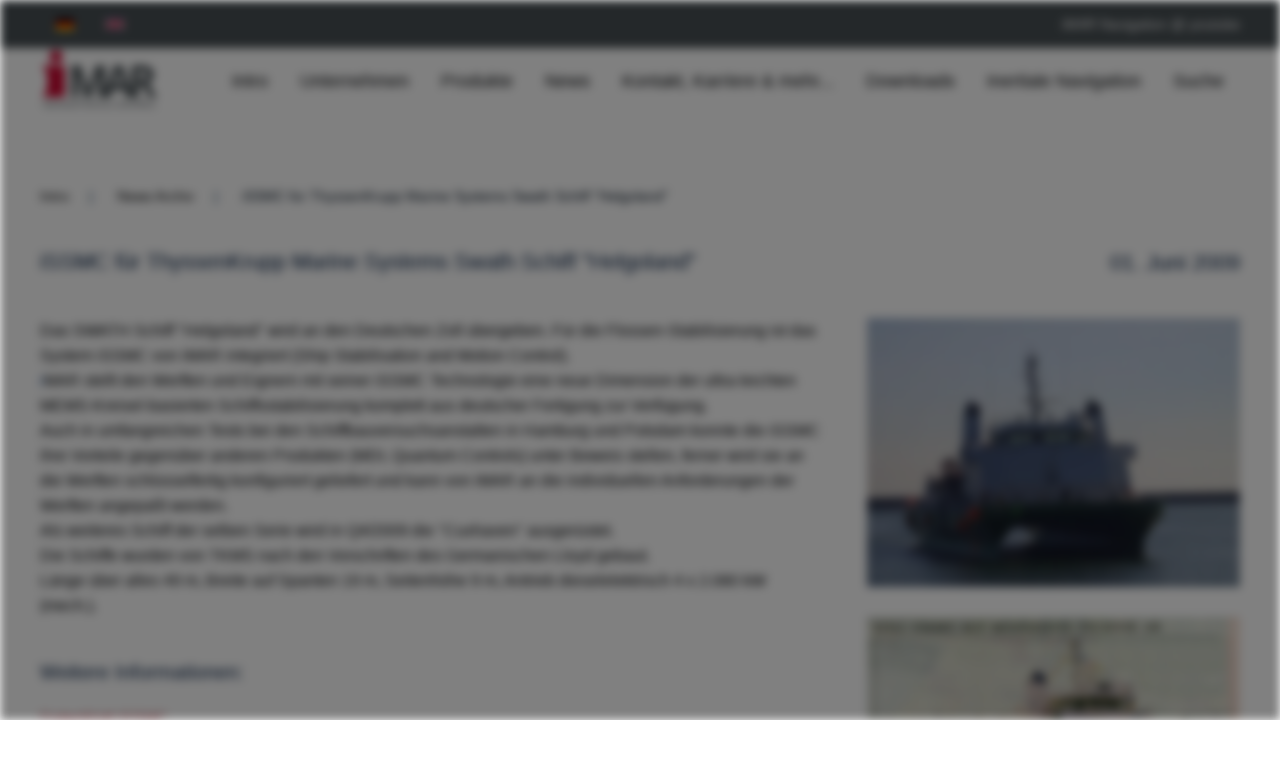

--- FILE ---
content_type: text/html; charset=utf-8
request_url: https://www.imar-navigation.de/de/news-archiv-uebersicht-template/item/issmc-fuer-thyssenkrupp-marine-systems-swath-schiff-helgoland
body_size: 12926
content:
<!DOCTYPE html>
<html lang="de-de" dir="ltr">
    <head>
        <meta name="viewport" content="width=device-width, initial-scale=1">
        <link rel="icon" href="/images/corporate/favicon.png" sizes="any">
                <link rel="apple-touch-icon" href="/images/corporate/apple-touch-icon.png">
        <meta charset="utf-8">
	<meta name="rights" content="iMAR Navigation GmbH: Solutions for Inertial Navigation, Surveying, Guidance, Stabilization and Control for Industrial and Defense Applications, Edgar von Hinüber">
	<meta name="author" content="Administrator">
	<meta name="keywords" content="gyro, gyroscope, fiber optic gyro, fiber optical gyro, drehrate, drehratensensor, Faserkreisel, laser gyro, ringlaserkreisel, servo beschleunigungsaufnehmer, servo beschleunigungssensor, servo accelerometer, SSMC, ship stabilization">
	<meta name="robots" content="max-snippet:-1, max-image-preview:large, max-video-preview:-1">
	<meta name="description" content="iMAR is a specialist on inertial navigation technology and has extensive long-time experience in conception, development, pro­duction, maintenance, and support of inertial measuring and navigation systems destined to a wide range of standard and spe­cial applications in various fields like surveying, stabilization, guidance, control and defence. iMAR was founded in 1992 in St. Ing­bert, near Frankfurt (Germany)">
	<title>iSSMC für ThyssenKrupp Marine Systems Swath Schiff &quot;Helgoland&quot;</title>
	<link href="https://www.imar-navigation.de/de/news-archiv-uebersicht-template/item/issmc-fuer-thyssenkrupp-marine-systems-swath-schiff-helgoland" rel="canonical">
	<link href="https://www.imar-navigation.de/de/search?format=opensearch" rel="search" title="OpenSearch iMAR Navigation: Solutions for Inertial Navigation, Surveying, Guidance, Stabilization and Control for Industrial and Defense Applications" type="application/opensearchdescription+xml">
	<link href="/favicon.ico" rel="icon" type="image/vnd.microsoft.icon">
<link href="/media/vendor/awesomplete/css/awesomplete.css?1.1.5" rel="stylesheet" />
	<link href="/media/vendor/joomla-custom-elements/css/joomla-alert.min.css?0.2.0" rel="stylesheet" />
	<link href="/plugins/system/gdpr/assets/css/cookieconsent.min.css?ca3a74" rel="stylesheet" />
	<link href="/plugins/system/gdpr/assets/css/cookieconsent.xtd.min.css?ca3a74" rel="stylesheet" />
	<link href="/plugins/system/gdpr/assets/css/jquery.fancybox.min.css?ca3a74" rel="stylesheet" />
	<link href="https://www.imar-navigation.de/plugins/content/dearflip/dflip/css/dflip.min.css?v=2.1.189" rel="stylesheet" />
	<link href="/media/mod_languages/css/template.min.css?ca3a74" rel="stylesheet" />
	<link href="/templates/yootheme/css/theme.16.css?1721116042" rel="stylesheet" />
	<style>body,body.gdpr-backdrop-effect{filter:brightness(50%) blur(5px);pointer-events:none;}div.fancybox-container.fancybox-is-open{z-index:99999999}</style>
	<style>div.cc-window.cc-floating{max-width:32em}@media(max-width: 639px){div.cc-window.cc-floating:not(.cc-center){max-width: none}}div.cc-window, span.cc-cookie-settings-toggler{font-size:16px}div.cc-revoke{font-size:16px}div.cc-settings-label,span.cc-cookie-settings-toggle{font-size:14px}div.cc-window.cc-banner{padding:1em 1.8em}div.cc-window.cc-floating{padding:2em 1.8em}input.cc-cookie-checkbox+span:before, input.cc-cookie-checkbox+span:after{border-radius:1px}div.cc-center,div.cc-floating,div.cc-checkbox-container,div.gdpr-fancybox-container div.fancybox-content,ul.cc-cookie-category-list li,fieldset.cc-service-list-title legend{border-radius:0px}div.cc-window a.cc-btn,span.cc-cookie-settings-toggle{border-radius:0px}</style>
	<style>.cc-btn.cc-allowall {
    border-color: #28a745!important;
background-color: #28a745!important;

}

.cc-btn.cc-allowall:hover {
    border-color: #28a745!important;
background-color: #28a745!important;
}

.cc-color-override-241814003.cc-revoke {
    color: #b92f2c!important;
    background-color: #b92f2c!important;
color: #ffffff!important;


}


.cc-dismiss
{
visibility: hidden;
}</style>
<script src="/media/vendor/jquery/js/jquery.min.js?3.7.1"></script>
	<script src="/media/legacy/js/jquery-noconflict.min.js?504da4"></script>
	<script src="/media/vendor/awesomplete/js/awesomplete.min.js?1.1.5" defer></script>
	<script type="application/json" class="joomla-script-options new">{"joomla.jtext":{"JLIB_JS_AJAX_ERROR_OTHER":"Beim Abrufen von JSON-Daten wurde ein HTTP-Statuscode %s zurückgegeben.","JLIB_JS_AJAX_ERROR_PARSE":"Ein Parsing-Fehler trat bei der Verarbeitung der folgenden JSON-Daten auf:<br /><code style='color:inherit;white-space:pre-wrap;padding:0;margin:0;border:0;background:inherit;'>%s</code>","ERROR":"Fehler","MESSAGE":"Nachricht","NOTICE":"Hinweis","WARNING":"Warnung","JCLOSE":"Schließen","JOK":"OK","JOPEN":"Öffnen"},"finder-search":{"url":"/de/component/finder/?task=suggestions.suggest&amp;format=json&amp;tmpl=component&amp;Itemid=237"},"system.paths":{"root":"","rootFull":"https://www.imar-navigation.de/","base":"","baseFull":"https://www.imar-navigation.de/"},"csrf.token":"05960b1a79b0d91ed85303c0ac5d3db0"}</script>
	<script src="/media/system/js/core.min.js?83f2c9"></script>
	<script src="/media/vendor/webcomponentsjs/js/webcomponents-bundle.min.js?2.8.0" nomodule defer></script>
	<script src="/media/com_finder/js/finder.min.js?5729ed" type="module"></script>
	<script src="/media/system/js/joomla-hidden-mail.min.js?80d9c7" type="module"></script>
	<script src="/media/system/js/messages.min.js?7a5169" type="module"></script>
	<script src="/plugins/system/gdpr/assets/js/jquery.fancybox.min.js?ca3a74" defer></script>
	<script src="/plugins/system/gdpr/assets/js/cookieconsent.min.js?ca3a74" defer></script>
	<script src="/plugins/system/gdpr/assets/js/init.js?ca3a74" defer></script>
	<script src="/media/zoo/assets/js/responsive.js?ver=20240715"></script>
	<script src="/components/com_zoo/assets/js/default.js?ver=20240715"></script>
	<script src="https://www.imar-navigation.de/plugins/content/dearflip/dflip/js/dflip.min.js?v=2.1.189"></script>
	<script src="/media/com_widgetkit/js/maps.js" defer></script>
	<script src="/templates/yootheme/packages/theme-analytics/app/analytics.min.js?4.4.5" defer></script>
	<script src="/templates/yootheme/vendor/assets/uikit/dist/js/uikit.min.js?4.4.5"></script>
	<script src="/templates/yootheme/vendor/assets/uikit/dist/js/uikit-icons-flow.min.js?4.4.5"></script>
	<script src="/templates/yootheme/js/theme.js?4.4.5"></script>
	<script>var gdprConfigurationOptions = { complianceType: 'opt-in',
																			  cookieConsentLifetime: 365,
																			  cookieConsentSamesitePolicy: '',
																			  cookieConsentSecure: 0,
																			  disableFirstReload: 0,
																	  		  blockJoomlaSessionCookie: 1,
																			  blockExternalCookiesDomains: 0,
																			  externalAdvancedBlockingModeCustomAttribute: '',
																			  allowedCookies: '',
																			  blockCookieDefine: 1,
																			  autoAcceptOnNextPage: 0,
																			  revokable: 1,
																			  lawByCountry: 0,
																			  checkboxLawByCountry: 0,
																			  blockPrivacyPolicy: 0,
																			  cacheGeolocationCountry: 1,
																			  countryAcceptReloadTimeout: 1000,
																			  usaCCPARegions: null,
																			  countryEnableReload: 1,
																			  customHasLawCountries: [""],
																			  dismissOnScroll: 0,
																			  dismissOnTimeout: 0,
																			  containerSelector: 'html',
																			  hideOnMobileDevices: 0,
																			  autoFloatingOnMobile: 0,
																			  autoFloatingOnMobileThreshold: 1024,
																			  autoRedirectOnDecline: 1,
																			  autoRedirectOnDeclineLink: 'https://www.imar-navigation.de',
																			  showReloadMsg: 0,
																			  showReloadMsgText: 'Applying preferences and reloading the page...',
																			  defaultClosedToolbar: 0,
																			  toolbarLayout: 'basic',
																			  toolbarTheme: 'block',
																			  toolbarButtonsTheme: 'decline_first',
																			  revocableToolbarTheme: 'advanced',
																			  toolbarPosition: 'center',
																			  toolbarCenterTheme: 'extended',
																			  revokePosition: 'revoke-bottom',
																			  toolbarPositionmentType: 1,
																			  positionCenterSimpleBackdrop: 0,
																			  positionCenterBlurEffect: 1,
																			  preventPageScrolling: 0,
																			  popupEffect: 'flip',
																			  popupBackground: '#ffffff',
																			  popupText: '#000000',
																			  popupLink: '#000000',
																			  buttonBackground: '#28a745',
																			  buttonBorder: '#28a745',
																			  buttonText: '#ffffff',
																			  highlightOpacity: '100',
																			  highlightBackground: '#b92f2c',
																			  highlightBorder: '#b92f2c',
																			  highlightText: '#ffffff',
																			  highlightDismissBackground: '#000000',
																		  	  highlightDismissBorder: '#000000',
																		 	  highlightDismissText: '#ffffff',
																			  autocenterRevokableButton: 0,
																			  hideRevokableButton: 0,
																			  hideRevokableButtonOnscroll: 1,
																			  customRevokableButton: 2,
																			  customRevokableButtonAction: 1,
																			  headerText: '<p>Diese Website verwendet Cookies</p>',
																			  messageText: '<h3>Datenschutzeinstellungen</h3>  Wir nutzen Cookies auf unserer Website. Einige davon sind essenziell, während andere uns helfen, diese Website und Ihre Erfahrung zu verbessern.   <strong>Ohne die Verwendung der \"essentiellen\" Cookies können Sie unsere Web-Seite nicht verwenden.</strong>      <h3>Privacy Settings</h3>  We use cookies on our website. Some of them are essential, while others help us improve this website and your experience.   <strong>Without the use of \"essential\" cookies, you cannot use our website.</strong>',
																			  denyMessageEnabled: 1, 
																			  denyMessage: 'Sie haben der Ausführung von Cookies strikt widersprochen. Somit können Sie unsere Webseite nicht nutzen. <strong>Erlauben Sie mindestens die Nutzung der essentiellen Cookies, um Zugang zu unserer Webseite zu haben.</strong>       You have strictly objected to the use of cookies. Therefore, you cannot use our website.<strong> Please allow at least the use of essential cookies to access our website.</strong>',
																			  placeholderBlockedResources: 0, 
																			  placeholderBlockedResourcesAction: '',
																	  		  placeholderBlockedResourcesText: 'Sie müssen Cookies akzeptieren und die Seite neu laden, um diesen Inhalt anzuzeigen',
																			  placeholderIndividualBlockedResourcesText: 'Sie müssen Cookies von {domain} akzeptieren und die Seite neu laden, um diesen Inhalt anzuzeigen',
																			  placeholderIndividualBlockedResourcesAction: 0,
																			  placeholderOnpageUnlock: 0,
																			  scriptsOnpageUnlock: 0,
																			  autoDetectYoutubePoster: 0,
																			  autoDetectYoutubePosterApikey: 'AIzaSyAV_WIyYrUkFV1H8OKFYG8wIK8wVH9c82U',
																			  dismissText: 'Ich habe verstanden',
																			  allowText: 'Diese Cookie-Einstellungen speichern / Store these Cookie settings',
																			  denyText: 'Ablehnen / Decline',
																			  cookiePolicyLinkText: 'Impressum',
																			  cookiePolicyLink: 'https://www.imar-navigation.de/de/impressum',
																			  cookiePolicyRevocableTabText: 'Cookie Einstellungen',
																			  privacyPolicyLinkText: 'Datenschutzerklärung',
																			  privacyPolicyLink: 'https://www.imar-navigation.de/de/datenschutzerklaerung',
																			  googleCMPTemplate: 0,
																			  enableGdprBulkConsent: 0,
																			  enableCustomScriptExecGeneric: 0,
																			  customScriptExecGeneric: '',
																			  categoriesCheckboxTemplate: 'cc-checkboxes-light',
																			  toggleCookieSettings: 0,
																			  toggleCookieSettingsLinkedView: 0,
																			  toggleCookieSettingsButtonsArea: 0,
 																			  toggleCookieSettingsLinkedViewSefLink: '/de/component/gdpr/',
																	  		  toggleCookieSettingsText: '<span class="cc-cookie-settings-toggle">Einstellungen <span class="cc-cookie-settings-toggler">&#x25EE</span></span>',
																			  toggleCookieSettingsButtonBackground: '#28a745',
																			  toggleCookieSettingsButtonBorder: '#28a745',
																			  toggleCookieSettingsButtonText: '#ffffff',
																			  showLinks: 1,
																			  blankLinks: '_blank',
																			  autoOpenPrivacyPolicy: 0,
																			  openAlwaysDeclined: 1,
																			  cookieSettingsLabel: 'Cookie Einstellungen / Cookie Settings:',
															  				  cookieSettingsDesc: 'Wählen Sie aus, welche Art von Cookies Sie deaktivieren möchten, indem Sie auf die Kontrollkästchen klicken. Klicken Sie auf einen Kategorienamen, um weitere Informationen zu verwendeten Cookies zu erhalten.',
																			  cookieCategory1Enable: 1,
																			  cookieCategory1Name: 'Essenzielle Cookies / Essential Cookies',
																			  cookieCategory1Locked: 1,
																			  cookieCategory2Enable: 0,
																			  cookieCategory2Name: 'Preferences',
																			  cookieCategory2Locked: 1,
																			  cookieCategory3Enable: 1,
																			  cookieCategory3Name: 'Statistiken / Statistics',
																			  cookieCategory3Locked: 0,
																			  cookieCategory4Enable: 0,
																			  cookieCategory4Name: 'Marketing',
																			  cookieCategory4Locked: 0,
																			  cookieCategoriesDescriptions: {categoryReadMore: 'Cookie-Informationen anzeigen',cat1:'<p>Zum Berieb minimal notwendige Cookies (Sitzungs-Cookies) ermöglichen grundlegende Funktionen und sind für die einwandfreie Funktion der Website erforderlich, betreiben aber kein Daten-Tracking. Die IP des Users wird <span style=\"text-decoration: underline;\">NICHT</span> gespeichert. <strong>Ohne die Erlaubnis für essenzielle Cookies haben Sie keinen Zugang zu unserer Webseite.</strong></p> <p>Essential cookies (session cookies) enable basic functions and are necessary for the proper functioning of the website, but they do not perform any data tracking. The user\'s IP address is <span style=\"text-decoration: underline;\">NOT</span> stored. <strong>Without allowing essential cookies, you do not have access to our website.</strong></p>',cat2:'<p>Preference cookies enable a website to remember information that changes the way the website behaves or looks, like your preferred language or the region that you are in.</p>',cat3:'<p>Statistik Cookies erfassen Informationen anonym. Diese Informationen helfen uns zu verstehen, wie unsere Besucher unsere Website nutzen. <strong>Ferner werden diese Cookies zur Darstellung unserer Videos über YouTube benötigt.</strong> Dies geschieht anonym, d.h. Ihre IP wird <span style=\"text-decoration: underline;\">NICHT</span> übermittelt!</p> <p>Statistics cookies collect information anonymously. This information helps us understand how our visitors use our website. <strong>Furthermore these cookies are required to display our videos via YouTube.</strong> This is done anonymously, meaning your IP address is <span style=\"text-decoration: underline;\">NOT</span> transmitted!</p>',cat4:'<p>Marketing-Cookies werden verwendet, um Besucher über Websites hinweg zu verfolgen. Die Absicht besteht darin, Anzeigen anzuzeigen, die für den einzelnen Benutzer relevant und ansprechend sind und dadurch für Publisher und dritte Werbetreibende wertvoller sind.</p>'},
																			  alwaysReloadAfterCategoriesChange: 1,
																			  preserveLockedCategories: 1,
																			  declineButtonBehavior: 'hard',
																			  blockCheckedCategoriesByDefault: 0,
																			  reloadOnfirstDeclineall: 1,
																			  trackExistingCheckboxSelectors: '',
															  		  		  trackExistingCheckboxConsentLogsFormfields: 'name,email,subject,message',
																			  allowallShowbutton: 1,
																			  allowallText: 'Alle Cookies erlauben / Accept all Cookies',
																			  allowallButtonBackground: '#b92f2c',
																			  allowallButtonBorder: '#b92f2c',
																			  allowallButtonText: '#ffffff',
																			  allowallButtonTimingAjax: 'fast',
																			  includeAcceptButton: 1,
																			  includeDenyButton: 0,
																			  trackConsentDate: 0,
																			  execCustomScriptsOnce: 1,
																			  optoutIndividualResources: 1,
																			  blockIndividualResourcesServerside: 0,
																			  disableSwitchersOptoutCategory: 0,
																			  autoAcceptCategories: 0,
																			  allowallIndividualResources: 1,
																			  blockLocalStorage: 0,
																			  blockSessionStorage: 0,
																			  externalAdvancedBlockingModeTags: 'iframe,script,img,source,link',
																			  enableCustomScriptExecCategory1: 0,
																			  customScriptExecCategory1: '',
																			  enableCustomScriptExecCategory2: 0,
																			  customScriptExecCategory2: '',
																			  enableCustomScriptExecCategory3: 0,
																			  customScriptExecCategory3: '',
																			  enableCustomScriptExecCategory4: 0,
																			  customScriptExecCategory4: '',
																			  enableCustomDeclineScriptExecCategory1: 0,
																			  customScriptDeclineExecCategory1: '',
																			  enableCustomDeclineScriptExecCategory2: 0,
																			  customScriptDeclineExecCategory2: '',
																			  enableCustomDeclineScriptExecCategory3: 0,
																			  customScriptDeclineExecCategory3: '',
																			  enableCustomDeclineScriptExecCategory4: 0,
																			  customScriptDeclineExecCategory4: '',
																			  enableCMPPreferences: 0,																			  
																			  enableCMPStatistics: 0,
																			  enableCMPAds: 0,
																			  debugMode: 0
																		};var gdpr_ajax_livesite='https://www.imar-navigation.de/';var gdpr_enable_log_cookie_consent=1;</script>
	<script>var gdprUseCookieCategories=1;var gdpr_ajaxendpoint_cookie_category_desc='https://www.imar-navigation.de/index.php?option=com_gdpr&task=user.getCookieCategoryDescription&format=raw&lang=de';</script>
	<script>var gdprCookieCategoryDisabled4=1;</script>
	<script>var gdprJSessCook='e684675708d05b7a3f0aa40791c9785c';var gdprJSessVal='2mtaf7a5gjtl0egv35k7jo78me';var gdprJAdminSessCook='c10cc898e012d2443f57dee50a3b7505';var gdprPropagateCategoriesSession=1;var gdprAlwaysPropagateCategoriesSession=1;var gdprAlwaysCheckCategoriesSession=0;</script>
	<script>var gdprFancyboxWidth=980;var gdprFancyboxHeight=800;var gdprCloseText='Schließen';</script>
	<script>document.addEventListener('DOMContentLoaded', function() {
            Array.prototype.slice.call(document.querySelectorAll('a span[id^="cloak"]')).forEach(function(span) {
                span.innerText = span.textContent;
            });
        });</script>
	<meta property="og:url" content="https://www.imar-navigation.de/de/news-archiv-uebersicht-template/item/issmc-fuer-thyssenkrupp-marine-systems-swath-schiff-helgoland" />
	<!-- Start: Google Strukturierte Daten -->
			
<script type="application/ld+json" data-type="gsd">
{
    "@context": "https://schema.org",
    "@type": "BreadcrumbList",
    "itemListElement": [
        {
            "@type": "ListItem",
            "position": 1,
            "name": "Home",
            "item": "https://www.imar-navigation.de/de/"
        },
        {
            "@type": "ListItem",
            "position": 2,
            "name": "News Archiv",
            "item": "https://www.imar-navigation.de/de/news-archiv-uebersicht-template"
        },
        {
            "@type": "ListItem",
            "position": 3,
            "name": "iSSMC für ThyssenKrupp Marine Systems Swath Schiff &quot;Helgoland&quot;",
            "item": "https://www.imar-navigation.de/de/news-archiv-uebersicht-template/item/issmc-fuer-thyssenkrupp-marine-systems-swath-schiff-helgoland"
        }
    ]
}
</script>
			<!-- End: Google Strukturierte Daten -->
	<script>window.yootheme ||= {}; var $theme = yootheme.theme = {"i18n":{"close":{"label":"Close"},"totop":{"label":"Back to top"},"marker":{"label":"Open"},"navbarToggleIcon":{"label":"Open menu"},"paginationPrevious":{"label":"Previous page"},"paginationNext":{"label":"Next page"},"searchIcon":{"toggle":"Open Search","submit":"Submit Search"},"slider":{"next":"Next slide","previous":"Previous slide","slideX":"Slide %s","slideLabel":"%s of %s"},"slideshow":{"next":"Next slide","previous":"Previous slide","slideX":"Slide %s","slideLabel":"%s of %s"},"lightboxPanel":{"next":"Next slide","previous":"Previous slide","slideLabel":"%s of %s","close":"Close"}},"google_analytics":"G-FM2F7L2FKP","google_analytics_anonymize":"1"};</script>

    </head>
    <body class="">

        <div class="uk-hidden-visually uk-notification uk-notification-top-left uk-width-auto">
            <div class="uk-notification-message">
                <a href="#tm-main">Skip to main content</a>
            </div>
        </div>

                <div class="tm-page-container uk-clearfix">

            
            
        
        
        <div class="tm-page uk-margin-auto">

                        


<header class="tm-header-mobile uk-hidden@m">


        <div uk-sticky cls-active="uk-navbar-sticky" sel-target=".uk-navbar-container">
    
        <div class="uk-navbar-container">

            <div class="uk-container uk-container-expand">
                <nav class="uk-navbar" uk-navbar="{&quot;align&quot;:&quot;center&quot;,&quot;container&quot;:&quot;.tm-header-mobile &gt; [uk-sticky]&quot;,&quot;boundary&quot;:&quot;.tm-header-mobile .uk-navbar-container&quot;}">

                    
                                        <div class="uk-navbar-center">

                                                    <a href="https://www.imar-navigation.de/de/" aria-label="Zurück zur Startseite" class="uk-logo uk-navbar-item">
    <img alt="iMar Navigation" loading="eager" width="120" height="64" src="/images/corporate/2017/imar-logo-bu.svg"></a>
                        
                        
                    </div>
                    
                                        <div class="uk-navbar-right">

                        
                        <a uk-toggle href="#tm-dialog-mobile" class="uk-navbar-toggle">

        
        <div uk-navbar-toggle-icon></div>

        
    </a>

                    </div>
                    
                </nav>
            </div>

        </div>

        </div>
    



    
        <div id="tm-dialog-mobile" class="uk-modal-full" uk-modal>
        <div class="uk-modal-dialog uk-flex">

                        <button class="uk-modal-close-full uk-close-large" type="button" uk-close uk-toggle="cls: uk-modal-close-full uk-close-large uk-modal-close-default; mode: media; media: @s"></button>
            
            <div class="uk-modal-body uk-padding-large uk-margin-auto uk-flex uk-flex-column uk-box-sizing-content uk-width-auto@s" uk-height-viewport uk-toggle="{&quot;cls&quot;:&quot;uk-padding-large&quot;,&quot;mode&quot;:&quot;media&quot;,&quot;media&quot;:&quot;@s&quot;}">

                                <div class="uk-margin-auto-vertical uk-text-center">
                    
<div class="uk-grid uk-child-width-1-1" uk-grid>    <div>
<div class="uk-panel" id="module-177">

    
    
<div class="uk-panel mod-languages">

    
    
        <ul class="uk-subnav">
                                            <li class="uk-active">
                    <a style="display: flex !important;" href="https://www.imar-navigation.de/de/news-archiv-uebersicht-template/item/issmc-fuer-thyssenkrupp-marine-systems-swath-schiff-helgoland">
                                                    <img title="Deutsch" src="/media/mod_languages/images/de.gif" alt="Deutsch">                                            </a>
                </li>
                                                            <li >
                    <a style="display: flex !important;" href="/en/news-archive-overview">
                                                    <img title="English" src="/media/mod_languages/images/en.gif" alt="English">                                            </a>
                </li>
                                    </ul>

    
    
</div>

</div>
</div>    <div>
<div class="uk-panel _menu" id="module-156">

    
    <div class="moduletable _menu">
        
<ul class="uk-nav uk-nav-default uk-nav-center">
    
	<li class="item-237"><a href="/de/"> Intro</a></li>
	<li class="item-332"><a href="/de/unternehmen"> Unternehmen</a></li>
	<li class="item-270"><a href="/de/Categories/produkte-uebersicht"> Produkte</a></li>
	<li class="item-187 uk-parent"><a href="/de/news/news-neu"> News</a>
	<ul class="uk-nav-sub">

		<li class="item-1193"><a href="/de/news/news-neu"> NEWS aktuell</a></li>
		<li class="item-1207"><a href="/de/news/news-archiv"> NEWS Archiv (2004-2019)</a></li></ul></li>
	<li class="item-4 uk-parent"><a href="/de/kontakt/kontakt-de"> Kontakt, Karriere &amp; mehr...</a>
	<ul class="uk-nav-sub">

		<li class="item-26"><a href="/de/kontakt/jobs-bei-imar"> Stellenangebote (Karriere @ iMAR)</a></li>
		<li class="item-545"><a href="/de/kontakt/kontakt-de"> Kontakt &amp; Support</a></li>
		<li class="item-279"><a href="/de/kontakt/anfrage-formular"> Anfrage-Formular &amp; FAQs</a></li>
		<li class="item-136"><a href="/de/kontakt/imagebroschuere"> iMAR Navigation Image-Broschüre</a></li>
		<li class="item-25"><a href="/de/kontakt/referenzen"> Referenzen</a></li>
		<li class="item-23"><a href="/de/kontakt/vertretungen-im-ausland"> Vertretungen im Ausland</a></li>
		<li class="item-180"><a href="/de/kontakt/publikationen"> Publikationen</a></li>
		<li class="item-282"><a href="/de/kontakt/iso-easa-zertifikate"> ISO / EN / EASA Zertifikate</a></li>
		<li class="item-264"><a href="/de/kontakt/symposium-gyro-technology"> DGON Symposium Inertial Sensors and Applications (ISA)</a></li>
		<li class="item-181"><a href="/de/kontakt/exporthinweise"> Export- und Trade Compliance</a></li>
		<li class="item-591"><a href="/de/kontakt/hotels-in-st-ingbert"> Hotels in St. Ingbert</a></li>
		<li class="item-89"><a href="/de/kontakt/anfahrtsbeschreibung-imar-st-ingbert"> Anfahrtsbeschreibung nach St. Ingbert</a></li></ul></li>
	<li class="item-653"><a href="/de/downloads-de"> Downloads</a></li>
	<li class="item-1253"><a href="/de/inertiale-navigation"> Inertiale Navigation</a></li>
	<li class="item-1416"><a href="/en/suchbutton-en"> Suche</a></li></ul>
</div>

</div>
</div>    <div>
<div class="uk-panel" id="module-tm-3">

    
    

    <form id="search-tm-3" action="/de/search" method="get" role="search" class="uk-search js-finder-searchform uk-search-default uk-width-1-1"><span uk-search-icon class="uk-position-z-index"></span><input name="q" class="js-finder-search-query uk-search-input" placeholder="Suche" required aria-label="Suche" type="search"></form>






</div>
</div></div>
                </div>
                
                
            </div>

        </div>
    </div>
    
    

</header>


<div class="tm-toolbar tm-toolbar-default uk-visible@m">
    <div class="uk-container uk-flex uk-flex-middle">

                <div>
            <div class="uk-grid-medium uk-child-width-auto uk-flex-middle" uk-grid="margin: uk-margin-small-top">

                                <div>
<div class="uk-panel" id="module-124">

    
    
<div class="uk-panel mod-languages">

    
    
        <ul class="uk-subnav">
                                            <li class="uk-active">
                    <a style="display: flex !important;" href="https://www.imar-navigation.de/de/news-archiv-uebersicht-template/item/issmc-fuer-thyssenkrupp-marine-systems-swath-schiff-helgoland">
                                                    <img title="Deutsch" src="/media/mod_languages/images/de.gif" alt="Deutsch">                                            </a>
                </li>
                                                            <li >
                    <a style="display: flex !important;" href="/en/news-archive-overview">
                                                    <img title="English" src="/media/mod_languages/images/en.gif" alt="English">                                            </a>
                </li>
                                    </ul>

    
    
</div>

</div>
</div>
                
                
            </div>
        </div>
        
                <div class="uk-margin-auto-left">
            <div class="uk-grid-medium uk-child-width-auto uk-flex-middle" uk-grid="margin: uk-margin-small-top">
                <div>
<div class="uk-panel" id="module-196">

    
    
<div class="uk-margin-remove-last-child custom" ><p><a title="iMAR @ youtube" href="https://www.youtube.com/@iMAR-Navigation" target="_blank" rel="noopener noreferrer">iMAR Navigation @ youtube </a></p></div>

</div>
</div>
            </div>
        </div>
        
    </div>
</div>

<header class="tm-header uk-visible@m">



        <div uk-sticky media="@m" cls-active="uk-navbar-sticky" sel-target=".uk-navbar-container">
    
        <div class="uk-navbar-container">

            <div class="uk-container">
                <nav class="uk-navbar" uk-navbar="{&quot;align&quot;:&quot;center&quot;,&quot;container&quot;:&quot;.tm-header &gt; [uk-sticky]&quot;,&quot;boundary&quot;:&quot;.tm-header .uk-navbar-container&quot;}">

                                        <div class="uk-navbar-left">

                                                    <a href="https://www.imar-navigation.de/de/" aria-label="Zurück zur Startseite" class="uk-logo uk-navbar-item">
    <img alt="iMar Navigation" loading="eager" width="120" height="64" src="/images/corporate/2017/imar-logo-bu.svg"></a>
                        
                        
                        
                    </div>
                    
                    
                                        <div class="uk-navbar-right">

                                                    
<ul class="uk-navbar-nav" id="module-1">
    
	<li class="item-237"><a href="/de/"> Intro</a></li>
	<li class="item-332"><a href="/de/unternehmen"> Unternehmen</a></li>
	<li class="item-270"><a href="/de/Categories/produkte-uebersicht"> Produkte</a></li>
	<li class="item-187 uk-parent"><a href="/de/news/news-neu"> News</a>
	<div class="uk-drop uk-navbar-dropdown uk-navbar-dropdown-width-2"><div class="uk-drop-grid uk-child-width-1-2" uk-grid><div><ul class="uk-nav uk-navbar-dropdown-nav">

		<li class="item-1193"><a href="/de/news/news-neu"> NEWS aktuell</a></li></ul></div><div><ul class="uk-nav uk-navbar-dropdown-nav">

		<li class="item-1207"><a href="/de/news/news-archiv"> NEWS Archiv (2004-2019)</a></li></ul></div></div></div></li>
	<li class="item-4 uk-parent"><a href="/de/kontakt/kontakt-de"> Kontakt, Karriere &amp; mehr...</a>
	<div class="uk-drop uk-navbar-dropdown" pos="bottom-center" stretch="x" boundary=".tm-header .uk-navbar"><div class="uk-drop-grid uk-child-width-1-4" uk-grid><div><ul class="uk-nav uk-navbar-dropdown-nav">

		<li class="item-26"><a href="/de/kontakt/jobs-bei-imar"> Stellenangebote (Karriere @ iMAR)</a></li>
		<li class="item-545"><a href="/de/kontakt/kontakt-de"> Kontakt &amp; Support</a></li>
		<li class="item-279"><a href="/de/kontakt/anfrage-formular"> Anfrage-Formular &amp; FAQs</a></li></ul></div><div><ul class="uk-nav uk-navbar-dropdown-nav">

		<li class="item-136"><a href="/de/kontakt/imagebroschuere"> iMAR Navigation Image-Broschüre</a></li>
		<li class="item-25"><a href="/de/kontakt/referenzen"> Referenzen</a></li>
		<li class="item-23"><a href="/de/kontakt/vertretungen-im-ausland"> Vertretungen im Ausland</a></li></ul></div><div><ul class="uk-nav uk-navbar-dropdown-nav">

		<li class="item-180"><a href="/de/kontakt/publikationen"> Publikationen</a></li>
		<li class="item-282"><a href="/de/kontakt/iso-easa-zertifikate"> ISO / EN / EASA Zertifikate</a></li>
		<li class="item-264"><a href="/de/kontakt/symposium-gyro-technology"> DGON Symposium Inertial Sensors and Applications (ISA)</a></li></ul></div><div><ul class="uk-nav uk-navbar-dropdown-nav">

		<li class="item-181"><a href="/de/kontakt/exporthinweise"> Export- und Trade Compliance</a></li>
		<li class="item-591"><a href="/de/kontakt/hotels-in-st-ingbert"> Hotels in St. Ingbert</a></li>
		<li class="item-89"><a href="/de/kontakt/anfahrtsbeschreibung-imar-st-ingbert"> Anfahrtsbeschreibung nach St. Ingbert</a></li></ul></div></div></div></li>
	<li class="item-653"><a href="/de/downloads-de"> Downloads</a></li>
	<li class="item-1253"><a href="/de/inertiale-navigation"> Inertiale Navigation</a></li>
	<li class="item-1416"><a href="/en/suchbutton-en"> Suche</a></li></ul>

                        
                                                    
                        
                    </div>
                    
                </nav>
            </div>

        </div>

        </div>
    







</header>

            
            

            <main id="tm-main" >

                
                <div id="system-message-container" aria-live="polite"></div>

                <!-- Builder #template-YwPl3FWC -->
<div class="uk-section-default uk-section">
    
        
        
        
            
                                <div class="uk-container">                
                    <div class="uk-grid tm-grid-expand uk-child-width-1-1 uk-grid-margin">
<div class="uk-width-1-1">
    
        
            
            
            
                
                    

<nav aria-label="Breadcrumb">
    <ul class="uk-breadcrumb uk-margin-remove-bottom" vocab="https://schema.org/" typeof="BreadcrumbList">
    
            <li property="itemListElement" typeof="ListItem">            <a href="/de/" property="item" typeof="WebPage"><span property="name">Intro</span></a>
            <meta property="position" content="1">
            </li>    
            <li property="itemListElement" typeof="ListItem">            <a href="/de/news-archiv-uebersicht-template" property="item" typeof="WebPage"><span property="name">News Archiv</span></a>
            <meta property="position" content="2">
            </li>    
            <li property="itemListElement" typeof="ListItem">            <span property="name" aria-current="page">iSSMC für ThyssenKrupp Marine Systems Swath Schiff &quot;Helgoland&quot;</span>            <meta property="position" content="3">
            </li>    
    </ul>
</nav>

                
            
        
    
</div></div><div class="uk-grid tm-grid-expand uk-grid-margin" uk-grid>
<div class="uk-width-3-4@m">
    
        
            
            
            
                
                    
<h1 class="uk-h2">        iSSMC für ThyssenKrupp Marine Systems Swath Schiff "Helgoland"    </h1>
                
            
        
    
</div>
<div class="uk-width-1-4@m">
    
        
            
            
            
                
                    
<h1 class="uk-h5 uk-text-right">        01. Juni 2009    </h1>
                
            
        
    
</div></div><div class="uk-grid tm-grid-expand uk-grid-margin" uk-grid>
<div class="uk-width-2-3@m">
    
        
            
            
            
                
                    <div class="uk-panel uk-margin"><p>Das SWATH Schiff "Helgoland" wird an den Deutschen Zoll übergeben. Für die Flossen-Stabilisierung ist das System iSSMC von iMAR integriert (Ship Stabilisation and Motion Control). <br /><span id="imar"><em>i</em>MAR</span> stellt den Werften und Eignern mit seiner iSSMC Technologie eine neue Dimension der ultra-leichten MEMS-Kreisel-basierten Schiffsstabilisierung komplett aus deutscher Fertigung zur Verfügung. <br />Auch in umfangreichen Tests bei den Schiffbauversuchsanstalten in Hamburg und Potsdam konnte die iSSMC ihre Vorteile gegenüber anderen Produkten (MDI, Quantum Controls) unter Beweis stellen, ferner wird sie an die Werften schlüsselfertig konfiguriert geliefert und kann von iMAR an die individuellen Anforderungen der Werften angepaßt werden.<br />Als weiteres Schiff der selben Serie wird in Q4/2009 die "Cuxhaven" ausgerüstet.<br />Die Schiffe wurden von TKMS nach den Vorschriften des Germanischen Lloyd gebaut.<br />Länge über alles 49 m, Breite auf Spanten 19 m, Seitenhöhe 9 m, Antrieb dieselelektrisch 4 x 2.080 kW (mech.).</p>

<h4>Weitere Informationen:</h4>

<p><a href="/downloads/SSMC_Ship_Stabilisation_Motion_Control_en.pdf" class="pdf">Datenblatt iSSMC</a> <br /><a href="/downloads/brochures/PROSP_2009_naval-division_pic_pdf.pdf" class="pdf">Produktinformation aus dem Unternehmensbereich Marinesysteme</a><br>
<a data-lightbox="width:600;height:400;" href="/images/stories/videos/iSSMC_1_640x480.flv" class="video">Video ansehen</a>

</p></div>
                
            
        
    
</div>
<div class="uk-width-1-3@m">
    
        
            
            
            
                
                    
<div class="uk-margin uk-text-center">
    <div class="uk-grid uk-child-width-1-1 uk-grid-medium" uk-grid uk-lightbox="toggle: a[data-type];">        <div>
<div class="el-item">
        <a class="uk-inline-clip uk-transition-toggle uk-link-toggle" href="/images/stories/swath_helgoland_13uhr.jpg" data-type="image" data-caption="&lt;h4 class='uk-margin-remove'&gt;swath_helgoland&lt;/h4&gt;swath_helgoland">    
        
            

<img src="/templates/yootheme/cache/1a/swath_helgoland_13uhr-1a9845c7.jpeg" srcset="/templates/yootheme/cache/ac/swath_helgoland_13uhr-aceed9da.jpeg 768w, /templates/yootheme/cache/1a/swath_helgoland_13uhr-1a9845c7.jpeg 800w" sizes="(min-width: 800px) 800px" width="800" height="577" alt loading="lazy" class="el-image uk-transition-opaque">

            
                        <div class="uk-overlay-default uk-transition-fade uk-position-cover"></div>            
                        <div class="uk-position-center uk-transition-fade"><div class="uk-overlay uk-padding-small uk-margin-remove-first-child">

<h5 class="el-title uk-h5 uk-margin-top uk-margin-remove-bottom">        swath_helgoland    </h5>



</div></div>            
        
        </a>    
</div></div>        <div>
<div class="el-item">
        <a class="uk-inline-clip uk-transition-toggle uk-link-toggle" href="/images/stories/Zoll_Helgoland_TNSW.jpg" data-type="image" data-caption="&lt;h4 class='uk-margin-remove'&gt;Übergabe der Helgoland an den dt. Zoll&lt;/h4&gt;Übergabe der Helgoland an den dt. Zoll">    
        
            

<img src="/templates/yootheme/cache/69/Zoll_Helgoland_TNSW-6986df9f.jpeg" srcset="/templates/yootheme/cache/4d/Zoll_Helgoland_TNSW-4d2b07e3.jpeg 768w, /templates/yootheme/cache/69/Zoll_Helgoland_TNSW-6986df9f.jpeg 945w" sizes="(min-width: 945px) 945px" width="945" height="768" alt loading="lazy" class="el-image uk-transition-opaque">

            
                        <div class="uk-overlay-default uk-transition-fade uk-position-cover"></div>            
                        <div class="uk-position-center uk-transition-fade"><div class="uk-overlay uk-padding-small uk-margin-remove-first-child">

<h5 class="el-title uk-h5 uk-margin-top uk-margin-remove-bottom">        Übergabe der Helgoland an den dt. Zoll    </h5>



</div></div>            
        
        </a>    
</div></div>        </div>
</div>
                
            
        
    
</div></div><div class="uk-grid tm-grid-expand uk-grid-margin" uk-grid>
<div class="uk-width-2-3@m">
    
        
            
            
            
                
                    
                
            
        
    
</div>
<div class="uk-width-1-3@m">
    
        
            
            
            
                
                    
<div class="uk-margin-large uk-text-right">
    
    
        
        
<a class="el-content uk-button uk-button-default uk-flex-inline uk-flex-center uk-flex-middle" href="javascript:history.back()">
        <span class="uk-margin-small-right" uk-icon="arrow-left"></span>    
        Zurück / Back    
    
</a>

        
    
    
</div>

                
            
        
    
</div></div>
                                </div>                
            
        
    
</div>

                
            </main>

            
<div id="module-195" class="builder"><!-- Builder #module-195 -->
<div class="uk-section-default uk-section uk-padding-remove-top uk-padding-remove-bottom">
    
        
        
        
            
                                <div class="uk-container">                
                    <div class="uk-grid tm-grid-expand uk-child-width-1-1 uk-grid-margin">
<div class="uk-width-1-1">
    
        
            
            
            
                
                    <hr>
                
            
        
    
</div></div><div class="uk-grid tm-grid-expand uk-grid-margin" uk-grid>
<div class="uk-width-4-5@m">
    
        
            
            
            
                
                    
<div>
    <ul class="uk-margin-remove-bottom uk-subnav  uk-subnav-divider" uk-margin>        <li class="el-item ">
    <a class="el-link" href="/de/impressum">Impressum</a></li>
        <li class="el-item ">
    <a class="el-link" href="/de/datenschutzerklaerung">Datenschutzerklärung</a></li>
        <li class="el-item ">
    <a class="el-link" href="/de/kontakt/anfrage-formular">Anfrageformular</a></li>
        <li class="el-item ">
    <a class="el-link" href="/de/kontakt/jobs-bei-imar">Offene Stellen @ iMAR</a></li>
        </ul>
</div>
                
            
        
    
</div>
<div class="uk-width-1-5@m">
    
        
            
            
            
                
                    
<div class="uk-panel uk-text-right">
    
    
<div class="uk-panel mod-languages">

    
    
        <ul class="uk-subnav">
                                            <li class="uk-active">
                    <a style="display: flex !important;" href="https://www.imar-navigation.de/de/news-archiv-uebersicht-template/item/issmc-fuer-thyssenkrupp-marine-systems-swath-schiff-helgoland">
                                                    <img title="Deutsch" src="/media/mod_languages/images/de.gif" alt="Deutsch">                                            </a>
                </li>
                                                            <li >
                    <a style="display: flex !important;" href="/en/news-archive-overview">
                                                    <img title="English" src="/media/mod_languages/images/en.gif" alt="English">                                            </a>
                </li>
                                    </ul>

    
    
</div>

</div>
                
            
        
    
</div></div><div class="uk-grid tm-grid-expand uk-grid-row-large uk-grid-margin-large" uk-grid>
<div class="uk-width-1-2@s uk-width-1-4@m">
    
        
            
            
            
                
                    
<h3 class="uk-h4 uk-margin">        Anschrift    </h3>
<ul class="uk-list uk-list-collapse">
    
    
                <li class="el-item">            <div class="el-content uk-panel">iMAR Navigation GmbH</div>        </li>                <li class="el-item">            <div class="el-content uk-panel">Im Reihersbruch 3</div>        </li>                <li class="el-item">            <div class="el-content uk-panel"><p>66386 St. Ingbert</p></div>        </li>                <li class="el-item">            <div class="el-content uk-panel"><p style="text-align: left;">Deutschland</p></div>        </li>        
    
    
</ul>
<div class="uk-margin">
        <div class="uk-flex-middle uk-grid-small uk-child-width-auto" uk-grid>    
    
                <div class="el-item">
        
        
<a class="el-content uk-button uk-button-text" href="https://goo.gl/maps/HML4TnMpABoC78vo6" target="_blank">
    
        Google Maps    
    
</a>

                </div>
        
    
                <div class="el-item">
        
        
<a class="el-content uk-button uk-button-text" title="iMAR @ LinkedIn" href="https://www.linkedin.com/company/imar-navigation-gmbh/?viewAsMember=true" target="_blank">
    
        iMAR @ LinkedIn    
    
</a>

                </div>
        
    
                <div class="el-item">
        
        
<a class="el-content uk-button uk-button-text" title="iMAR @ YouTube" href="https://www.youtube.com/@iMAR-Navigation" target="_blank">
    
        iMAR @ YouTube    
    
</a>

                </div>
        
    
                <div class="el-item">
        
        
<a class="el-content uk-button uk-button-text" title="iANARO WEbSite" href="http://www.ianaro.de" target="_blank">
    
        iANARO WebSite    
    
</a>

                </div>
        
    
        </div>    
</div>

                
            
        
    
</div>
<div class="uk-width-1-2@s uk-width-1-4@m">
    
        
            
            
            
                
                    
<h3 class="uk-h4 uk-margin">        Kontakt & Support    </h3>
<ul class="uk-list uk-list-collapse">
    
    
                <li class="el-item">            
    
        <div class="uk-grid-small uk-child-width-expand uk-flex-nowrap uk-flex-middle" uk-grid>            <div class="uk-width-auto"><span class="el-image" uk-icon="icon: receiver;"></span></div>            <div>
                <div class="el-content uk-panel"><p>+49 6894 9657-0     (Zentrale)</p></div>            </div>
        </div>
    
        </li>                <li class="el-item">            
    
        <div class="uk-grid-small uk-child-width-expand uk-flex-nowrap uk-flex-middle" uk-grid>            <div class="uk-width-auto"><span class="el-image" uk-icon="icon: receiver;"></span></div>            <div>
                <div class="el-content uk-panel"><p><strong>+49 6894 9657-777 (Verkauf)</strong></p></div>            </div>
        </div>
    
        </li>                <li class="el-item">            
    
        <div class="uk-grid-small uk-child-width-expand uk-flex-nowrap uk-flex-middle" uk-grid>            <div class="uk-width-auto"><span class="el-image" uk-icon="icon: receiver;"></span></div>            <div>
                <div class="el-content uk-panel"><p>+49 6894 9657-15   (Support-Team)</p></div>            </div>
        </div>
    
        </li>        
    
    
</ul>
<ul class="uk-list uk-list-collapse">
    
    
                <li class="el-item">            
        <a href="https://www.imar-navigation.de/de/kontakt/anfrage-formular" target="_blank" class="uk-link-toggle">    
        <div class="uk-grid-small uk-child-width-expand uk-flex-nowrap uk-flex-middle" uk-grid>            <div class="uk-width-auto uk-link"><span class="el-image" uk-icon="icon: desktop;"></span></div>            <div>
                <div class="el-content uk-panel"><span class="uk-link uk-margin-remove-last-child"><p><strong>Anfrage-Formular</strong></p></span></div>            </div>
        </div>
        </a>    
        </li>                <li class="el-item">            
        <a href="https://www.imar-navigation.de" target="_blank" class="uk-link-toggle">    
        <div class="uk-grid-small uk-child-width-expand uk-flex-nowrap uk-flex-middle" uk-grid>            <div class="uk-width-auto uk-link"><span class="el-image" uk-icon="icon: desktop;"></span></div>            <div>
                <div class="el-content uk-panel"><span class="uk-link uk-margin-remove-last-child">www.imar-navigation.de</span></div>            </div>
        </div>
        </a>    
        </li>                <li class="el-item">            
        <a href="mailto: sales@imar-navigation.de" target="_blank" class="uk-link-toggle">    
        <div class="uk-grid-small uk-child-width-expand uk-flex-nowrap uk-flex-middle" uk-grid>            <div class="uk-width-auto uk-link"><span class="el-image" uk-icon="icon: mail;"></span></div>            <div>
                <div class="el-content uk-panel"><span class="uk-link uk-margin-remove-last-child"><br /><joomla-hidden-mail  is-link="1" is-email="1" first="c2FsZXM=" last="aW1hci1uYXZpZ2F0aW9uLmRl" text="c2FsZXNAaW1hci1uYXZpZ2F0aW9uLmRl" base="" >Diese E-Mail-Adresse ist vor Spambots geschützt! Zur Anzeige muss JavaScript eingeschaltet sein.</joomla-hidden-mail> <br /><em>(für Kundenanfragen)</em></span></div>            </div>
        </div>
        </a>    
        </li>                <li class="el-item">            
        <a href="mailto: support@imar-navigation.de" target="_blank" class="uk-link-toggle">    
        <div class="uk-grid-small uk-child-width-expand uk-flex-nowrap uk-flex-middle" uk-grid>            <div class="uk-width-auto uk-link"><span class="el-image" uk-icon="icon: mail;"></span></div>            <div>
                <div class="el-content uk-panel"><span class="uk-link uk-margin-remove-last-child"><br /><joomla-hidden-mail  is-link="1" is-email="1" first="c3VwcG9ydA==" last="aW1hci1uYXZpZ2F0aW9uLmRl" text="c3VwcG9ydEBpbWFyLW5hdmlnYXRpb24uZGU=" base="" >Diese E-Mail-Adresse ist vor Spambots geschützt! Zur Anzeige muss JavaScript eingeschaltet sein.</joomla-hidden-mail> <br /><em>(für Support-Anfragen inkl. Ticket)</em></span></div>            </div>
        </div>
        </a>    
        </li>                <li class="el-item">            
        <a href="mailto: accounting@imar-navigation.de" target="_blank" class="uk-link-toggle">    
        <div class="uk-grid-small uk-child-width-expand uk-flex-nowrap uk-flex-middle" uk-grid>            <div class="uk-width-auto uk-link"><span class="el-image" uk-icon="icon: mail;"></span></div>            <div>
                <div class="el-content uk-panel"><span class="uk-link uk-margin-remove-last-child"><br /><joomla-hidden-mail  is-link="1" is-email="1" first="YWNjb3VudGluZw==" last="aW1hci1uYXZpZ2F0aW9uLmRl" text="YWNjb3VudGluZ0BpbWFyLW5hdmlnYXRpb24uZGU=" base="" >Diese E-Mail-Adresse ist vor Spambots geschützt! Zur Anzeige muss JavaScript eingeschaltet sein.</joomla-hidden-mail> <br /><em>(nur für Handelsrechnungen)</em></span></div>            </div>
        </div>
        </a>    
        </li>        
    
    
</ul>
                
            
        
    
</div>
<div class="uk-width-1-2@s uk-width-1-4@m">
    
        
            
            
            
                
                    
<h3 class="uk-h4 uk-margin">        Produkte &amp; Entwicklungsleistungen    </h3>
<ul class="uk-list">
    
    
                <li class="el-item">            
        <a href="/de/produkte-uebersicht/nach-sektoren" class="uk-link-toggle">    
        <div class="uk-grid-small uk-child-width-expand uk-flex-nowrap uk-flex-middle" uk-grid>            <div class="uk-width-auto uk-link-text"><span class="el-image" uk-icon="icon: arrow-right;"></span></div>            <div>
                <div class="el-content uk-panel"><span class="uk-link-text uk-margin-remove-last-child"><p>nach Sektoren</p></span></div>            </div>
        </div>
        </a>    
        </li>                <li class="el-item">            
        <a href="/de/produkte-uebersicht/product-overview-by-application" class="uk-link-toggle">    
        <div class="uk-grid-small uk-child-width-expand uk-flex-nowrap uk-flex-middle" uk-grid>            <div class="uk-width-auto uk-link-text"><span class="el-image" uk-icon="icon: arrow-right;"></span></div>            <div>
                <div class="el-content uk-panel"><span class="uk-link-text uk-margin-remove-last-child"><p>nach Anwendungen</p></span></div>            </div>
        </div>
        </a>    
        </li>                <li class="el-item">            
        <a href="/de/produkte-uebersicht/product-overview-by-product/category/products-produkte" class="uk-link-toggle">    
        <div class="uk-grid-small uk-child-width-expand uk-flex-nowrap uk-flex-middle" uk-grid>            <div class="uk-width-auto uk-link-text"><span class="el-image" uk-icon="icon: arrow-right;"></span></div>            <div>
                <div class="el-content uk-panel"><span class="uk-link-text uk-margin-remove-last-child"><p>nach Produktgruppen</p></span></div>            </div>
        </div>
        </a>    
        </li>        
    
    
</ul>
                
            
        
    
</div>
<div class="uk-width-1-2@s uk-width-1-4@m">
    
        
            
            
            
                
                    
<h3 class="uk-h4 uk-margin">        Services    </h3>
<ul class="uk-list">
    
    
                <li class="el-item">            
        <a href="/de/downloads-de" class="uk-link-toggle">    
        <div class="uk-grid-small uk-child-width-expand uk-flex-nowrap uk-flex-middle" uk-grid>            <div class="uk-width-auto uk-link-text"><span class="el-image" uk-icon="icon: arrow-right;"></span></div>            <div>
                <div class="el-content uk-panel"><span class="uk-link-text uk-margin-remove-last-child">Downloads</span></div>            </div>
        </div>
        </a>    
        </li>                <li class="el-item">            
        <a href="/de/registrierungsformular" class="uk-link-toggle">    
        <div class="uk-grid-small uk-child-width-expand uk-flex-nowrap uk-flex-middle" uk-grid>            <div class="uk-width-auto uk-link-text"><span class="el-image" uk-icon="icon: arrow-right;"></span></div>            <div>
                <div class="el-content uk-panel"><span class="uk-link-text uk-margin-remove-last-child">Registrierungsformular</span></div>            </div>
        </div>
        </a>    
        </li>                <li class="el-item">            
        <a href="/de/kontakt/iso-easa-zertifikate" class="uk-link-toggle">    
        <div class="uk-grid-small uk-child-width-expand uk-flex-nowrap uk-flex-middle" uk-grid>            <div class="uk-width-auto uk-link-text"><span class="el-image" uk-icon="icon: arrow-right;"></span></div>            <div>
                <div class="el-content uk-panel"><span class="uk-link-text uk-margin-remove-last-child"><p>Q-Zertifikate</p></span></div>            </div>
        </div>
        </a>    
        </li>                <li class="el-item">            
        <a href="/de/kontakt/jobs-bei-imar" class="uk-link-toggle">    
        <div class="uk-grid-small uk-child-width-expand uk-flex-nowrap uk-flex-middle" uk-grid>            <div class="uk-width-auto uk-link-text"><span class="el-image" uk-icon="icon: arrow-right;"></span></div>            <div>
                <div class="el-content uk-panel"><span class="uk-link-text uk-margin-remove-last-child"><p>Job-Angebote</p></span></div>            </div>
        </div>
        </a>    
        </li>        
    
    
</ul>
                
            
        
    
</div></div>
                                </div>                
            
        
    
</div></div>

                        <footer>
                <!-- Builder #footer -->
<div class="uk-section-default uk-section uk-section-small">
    
        
        
        
            
                                <div class="uk-container">                
                    <div class="uk-grid tm-grid-expand uk-margin" uk-grid>
<div class="uk-grid-item-match uk-flex-middle uk-width-auto@s">
    
        
            
            
                        <div class="uk-panel uk-width-1-1">            
                
                    
<div class="uk-margin uk-text-left@s uk-text-center">
        <a class="el-link" href="#" uk-scroll><img src="/images/corporate/2017/imar-favicon.svg" width="90" height="48" class="el-image" alt loading="lazy"></a>    
    
</div>
                
                        </div>            
        
    
</div>
<div class="uk-grid-item-match uk-flex-middle uk-width-expand@s">
    
        
            
            
                        <div class="uk-panel uk-width-1-1">            
                
                    <div class="uk-panel uk-text-meta uk-margin uk-text-left@s uk-text-center">© <script> document.currentScript.insertAdjacentHTML('afterend', '<time datetime="' + new Date().toJSON() + '">' + new Intl.DateTimeFormat(document.documentElement.lang, {year: 'numeric'}).format() + '</time>'); </script> iMAR Navigation GmbH. Alle Rechte vorbehalten. - <a class="cc-custom-revoke"><span uk-icon="icon: cog"></span> Cookie Einstellungen</a></div>
                
                        </div>            
        
    
</div>
<div class="uk-grid-item-match uk-flex-middle uk-width-auto@s">
    
        
            
            
                        <div class="uk-panel uk-width-1-1">            
                
                    
<div class="uk-margin uk-text-right@s uk-text-center"><a href="#" uk-totop uk-scroll></a></div>
                
                        </div>            
        
    
</div></div>
                                </div>                
            
        
    
</div>            </footer>
            
        </div>

                </div>
        
        

    </body>
</html>


--- FILE ---
content_type: image/svg+xml
request_url: https://www.imar-navigation.de/images/corporate/2017/imar-logo-bu.svg
body_size: 8682
content:
<?xml version="1.0" encoding="utf-8"?>
<!-- Generator: Adobe Illustrator 15.1.0, SVG Export Plug-In . SVG Version: 6.00 Build 0)  -->
<!DOCTYPE svg PUBLIC "-//W3C//DTD SVG 1.1//EN" "http://www.w3.org/Graphics/SVG/1.1/DTD/svg11.dtd">
<svg version="1.1" id="Ebene_1" xmlns="http://www.w3.org/2000/svg" xmlns:xlink="http://www.w3.org/1999/xlink" x="0px" y="0px"
	 width="300px" height="160.5px" viewBox="0 0 300 160.5" enable-background="new 0 0 300 160.5" xml:space="preserve">
<g>
	<g>
		<defs>
			<rect id="SVGID_1_" x="-12.182" y="-2.152" width="340.157" height="198.425"/>
		</defs>
		<clipPath id="SVGID_2_">
			<use xlink:href="#SVGID_1_"  overflow="visible"/>
		</clipPath>
		<g clip-path="url(#SVGID_2_)">
			<path fill="#484F55" d="M269.511,87.577c4.659-2.044,8.265-4.867,10.811-8.472c2.546-3.604,3.818-7.719,3.818-12.344
				c0-7.924-2.563-13.831-7.691-17.722c-5.127-3.89-13.034-5.956-23.719-5.956h-22.912v66.219l-23.438-66.219h-20.384l-23.33,66.17
				v-66.17h-22.697l-19.738,60.252h-0.324l-18.609-60.252H78.601v78.754h14.898V85.263c0-4.193-0.341-12.566-1.021-25.117h0.483
				l18.932,61.691h15.275l20.277-61.584h0.483c-0.43,9.896-0.672,15.993-0.726,18.287c-0.053,2.295-0.079,4.321-0.079,6.078v37.219
				h11.119h4.423h13.542l5.7-18.717h28.668l5.7,18.717h13.542h4.423h12.25V91.664h8.875l18.771,30.174h18.502
				C289.053,116.674,281.343,105.254,269.511,87.577 M186.104,89.136c5.594-18.108,8.981-29.456,10.165-34.046
				c0.287,1.291,5.056,17.086,10.326,34.046H186.104z M263.54,75.476c-2.51,1.756-6.399,2.635-11.672,2.635h-5.378V56.865h5.056
				c5.38,0,9.351,0.789,11.913,2.366c2.563,1.579,3.847,4.232,3.847,7.961C267.306,70.957,266.049,73.718,263.54,75.476"/>
			<path fill="#C90630" d="M9.173,43.084v13.048l5.126,0.466c2.951,0.155,3.727,1.242,3.727,4.505v42.872
				c0,3.883-0.621,4.66-3.572,5.125l-5.126,0.467v12.27h52.764V43.084H9.173z"/>
			<path fill="#C90630" d="M56.143,21.277c0,8.883-7.201,16.083-16.083,16.083c-8.883,0-16.084-7.2-16.084-16.083
				c0-8.883,7.201-16.083,16.084-16.083C48.942,5.194,56.143,12.395,56.143,21.277"/>
			<path fill="#484F55" d="M22.912,148.238h-2.273l-9.364-14.379h-0.093c0.125,1.688,0.187,3.234,0.187,4.641v9.738h-1.84v-17.133
				h2.25l9.34,14.32h0.094c-0.016-0.211-0.051-0.889-0.106-2.033c-0.054-1.145-0.074-1.963-0.058-2.455v-9.832h1.863V148.238z"/>
			<path fill="#484F55" d="M38.393,148.238l-2.133-5.449h-6.867l-2.109,5.449h-2.016l6.773-17.203h1.676l6.738,17.203H38.393z
				 M35.639,140.996l-1.992-5.309c-0.258-0.672-0.524-1.496-0.797-2.473c-0.172,0.75-0.418,1.574-0.738,2.473l-2.016,5.309H35.639z"
				/>
			<path fill="#484F55" d="M52.596,131.105h2.145l-6.176,17.133h-1.969l-6.141-17.133h2.11l3.937,11.086
				c0.453,1.273,0.813,2.512,1.078,3.715c0.282-1.266,0.649-2.527,1.102-3.785L52.596,131.105z"/>
			<rect x="57.095" y="131.105" fill="#484F55" width="1.992" height="17.133"/>
			<path fill="#484F55" d="M71.322,139.262h5.824v8.332c-0.906,0.289-1.828,0.508-2.765,0.656c-0.938,0.148-2.024,0.223-3.258,0.223
				c-2.594,0-4.613-0.771-6.059-2.314c-1.445-1.543-2.168-3.705-2.168-6.486c0-1.781,0.358-3.342,1.072-4.682
				c0.715-1.34,1.745-2.363,3.088-3.07c1.344-0.707,2.918-1.061,4.723-1.061c1.828,0,3.531,0.336,5.109,1.008l-0.773,1.758
				c-1.547-0.656-3.035-0.984-4.465-0.984c-2.086,0-3.715,0.621-4.887,1.863c-1.171,1.242-1.757,2.965-1.757,5.168
				c0,2.312,0.564,4.066,1.693,5.262s2.787,1.793,4.975,1.793c1.187,0,2.347-0.137,3.48-0.41v-5.273h-3.832V139.262z"/>
			<path fill="#484F55" d="M92.029,148.238l-2.133-5.449h-6.867l-2.109,5.449h-2.016l6.773-17.203h1.676l6.738,17.203H92.029z
				 M89.275,140.996l-1.992-5.309c-0.258-0.672-0.524-1.496-0.797-2.473c-0.172,0.75-0.418,1.574-0.738,2.473l-2.016,5.309H89.275z"
				/>
			<polygon fill="#484F55" points="101.721,148.238 99.729,148.238 99.729,132.875 94.303,132.875 94.303,131.105 107.146,131.105 
				107.146,132.875 101.721,132.875 			"/>
			<rect x="109.725" y="131.105" fill="#484F55" width="1.992" height="17.133"/>
			<path fill="#484F55" d="M131.287,139.648c0,2.742-0.693,4.898-2.08,6.469c-1.386,1.57-3.314,2.355-5.783,2.355
				c-2.523,0-4.471-0.771-5.842-2.314s-2.056-3.721-2.056-6.533c0-2.789,0.687-4.951,2.062-6.486s3.328-2.303,5.859-2.303
				c2.461,0,4.383,0.781,5.766,2.344C130.596,134.742,131.287,136.898,131.287,139.648 M117.635,139.648
				c0,2.32,0.494,4.08,1.482,5.279c0.989,1.201,2.424,1.799,4.307,1.799c1.898,0,3.332-0.598,4.301-1.793
				c0.969-1.195,1.453-2.957,1.453-5.285c0-2.305-0.482-4.053-1.447-5.244s-2.393-1.787-4.284-1.787c-1.898,0-3.341,0.6-4.33,1.799
				C118.128,135.615,117.635,137.359,117.635,139.648"/>
			<path fill="#484F55" d="M148.49,148.238h-2.273l-9.364-14.379h-0.093c0.125,1.688,0.187,3.234,0.187,4.641v9.738h-1.84v-17.133
				h2.25l9.34,14.32h0.094c-0.016-0.211-0.051-0.889-0.105-2.033s-0.074-1.963-0.059-2.455v-9.832h1.863V148.238z"/>
			<path fill="#484F55" d="M158.404,143.797c0-1.016,0.271-1.914,0.814-2.695s1.518-1.57,2.924-2.367
				c-0.664-0.742-1.115-1.305-1.354-1.688c-0.237-0.383-0.427-0.781-0.567-1.195c-0.142-0.414-0.211-0.844-0.211-1.289
				c0-1.172,0.383-2.086,1.148-2.742s1.832-0.984,3.199-0.984c1.265,0,2.261,0.326,2.988,0.979c0.727,0.652,1.09,1.561,1.09,2.725
				c0,0.836-0.266,1.607-0.797,2.314s-1.41,1.424-2.638,2.15l4.771,4.582c0.437-0.484,0.787-1.053,1.049-1.705
				c0.261-0.652,0.482-1.365,0.662-2.139h1.969c-0.531,2.234-1.332,3.93-2.402,5.086l3.504,3.41h-2.684l-2.168-2.086
				c-0.922,0.828-1.859,1.422-2.812,1.781s-2.017,0.539-3.188,0.539c-1.68,0-2.982-0.414-3.909-1.242
				C158.867,146.402,158.404,145.258,158.404,143.797 M163.747,146.727c1.884,0,3.446-0.602,4.688-1.805l-5.121-4.969
				c-0.867,0.531-1.481,0.971-1.84,1.318c-0.359,0.348-0.625,0.721-0.797,1.119s-0.258,0.852-0.258,1.359
				c0,0.914,0.303,1.639,0.907,2.174C161.934,146.459,162.74,146.727,163.747,146.727 M161.932,134.516
				c0,0.539,0.141,1.053,0.422,1.541s0.762,1.076,1.441,1.764c1.008-0.586,1.709-1.127,2.104-1.623
				c0.394-0.496,0.592-1.068,0.592-1.717c0-0.602-0.202-1.092-0.604-1.471c-0.402-0.379-0.939-0.568-1.611-0.568
				c-0.696,0-1.26,0.188-1.694,0.562C162.148,133.379,161.932,133.883,161.932,134.516"/>
			<path fill="#484F55" d="M190.525,132.641c-1.883,0-3.369,0.627-4.459,1.881s-1.635,2.971-1.635,5.15
				c0,2.242,0.525,3.975,1.575,5.197c1.052,1.223,2.55,1.834,4.495,1.834c1.195,0,2.559-0.215,4.089-0.645v1.746
				c-1.187,0.445-2.651,0.668-4.394,0.668c-2.524,0-4.471-0.766-5.842-2.297s-2.058-3.707-2.058-6.527
				c0-1.766,0.331-3.312,0.991-4.641s1.613-2.352,2.859-3.07s2.713-1.078,4.399-1.078c1.798,0,3.368,0.328,4.711,0.984l-0.843,1.711
				C193.119,132.945,191.822,132.641,190.525,132.641"/>
			<path fill="#484F55" d="M213.2,139.648c0,2.742-0.692,4.898-2.079,6.469s-3.314,2.355-5.783,2.355
				c-2.523,0-4.472-0.771-5.842-2.314c-1.371-1.543-2.057-3.721-2.057-6.533c0-2.789,0.688-4.951,2.062-6.486
				s3.328-2.303,5.858-2.303c2.461,0,4.384,0.781,5.767,2.344S213.2,136.898,213.2,139.648 M199.549,139.648
				c0,2.32,0.494,4.08,1.481,5.279c0.989,1.201,2.425,1.799,4.308,1.799c1.897,0,3.332-0.598,4.301-1.793s1.453-2.957,1.453-5.285
				c0-2.305-0.482-4.053-1.447-5.244s-2.393-1.787-4.284-1.787c-1.897,0-3.341,0.6-4.33,1.799
				C200.043,135.615,199.549,137.359,199.549,139.648"/>
			<path fill="#484F55" d="M230.404,148.238h-2.273l-9.363-14.379h-0.094c0.125,1.688,0.188,3.234,0.188,4.641v9.738h-1.84v-17.133
				h2.25l9.34,14.32h0.094c-0.016-0.211-0.051-0.889-0.105-2.033s-0.074-1.963-0.059-2.455v-9.832h1.863V148.238z"/>
			<polygon fill="#484F55" points="240.389,148.238 238.396,148.238 238.396,132.875 232.971,132.875 232.971,131.105 
				245.814,131.105 245.814,132.875 240.389,132.875 			"/>
			<path fill="#484F55" d="M250.385,141.113v7.125h-1.992v-17.133h4.699c2.102,0,3.654,0.402,4.658,1.207s1.506,2.016,1.506,3.633
				c0,2.266-1.148,3.797-3.445,4.594l4.652,7.699h-2.355l-4.148-7.125H250.385z M250.385,139.402h2.729
				c1.407,0,2.438-0.279,3.095-0.838c0.655-0.557,0.984-1.396,0.984-2.514c0-1.133-0.334-1.949-1.002-2.449s-1.741-0.75-3.217-0.75
				h-2.59V139.402z"/>
			<path fill="#484F55" d="M278.1,139.648c0,2.742-0.693,4.898-2.08,6.469s-3.314,2.355-5.783,2.355
				c-2.523,0-4.471-0.771-5.842-2.314s-2.057-3.721-2.057-6.533c0-2.789,0.688-4.951,2.062-6.486s3.328-2.303,5.858-2.303
				c2.461,0,4.384,0.781,5.767,2.344S278.1,136.898,278.1,139.648 M264.447,139.648c0,2.32,0.494,4.08,1.481,5.279
				c0.989,1.201,2.425,1.799,4.308,1.799c1.897,0,3.332-0.598,4.301-1.793s1.453-2.957,1.453-5.285c0-2.305-0.482-4.053-1.447-5.244
				s-2.393-1.787-4.284-1.787c-1.897,0-3.341,0.6-4.33,1.799C264.941,135.615,264.447,137.359,264.447,139.648"/>
			<polygon fill="#484F55" points="281.92,148.238 281.92,131.105 283.912,131.105 283.912,146.434 291.471,146.434 
				291.471,148.238 			"/>
		</g>
	</g>
</g>
</svg>
